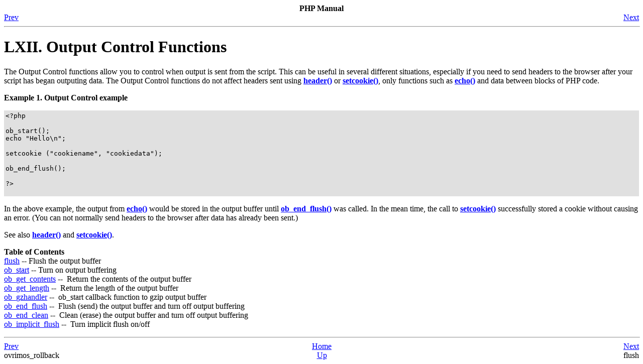

--- FILE ---
content_type: text/html; charset=UTF-8
request_url: http://sandbox.mc.edu/~bennet/php/man/ref.outcontrol.html
body_size: 4959
content:
<HTML
><HEAD
><TITLE
>Output Control Functions</TITLE
><META
NAME="GENERATOR"
CONTENT="Modular DocBook HTML Stylesheet Version 1.73
"><LINK
REL="HOME"
TITLE="PHP Manual"
HREF="index.html"><LINK
REL="UP"
TITLE="Function Reference"
HREF="funcref.html"><LINK
REL="PREVIOUS"
TITLE="ovrimos_rollback"
HREF="function.ovrimos-rollback.html"><LINK
REL="NEXT"
TITLE="flush"
HREF="function.flush.html"><META
HTTP-EQUIV="Content-type"
CONTENT="text/html; charset=ISO-8859-1"></HEAD
><BODY
CLASS="reference"
BGCOLOR="#FFFFFF"
TEXT="#000000"
LINK="#0000FF"
VLINK="#840084"
ALINK="#0000FF"
><DIV
CLASS="NAVHEADER"
><TABLE
SUMMARY="Header navigation table"
WIDTH="100%"
BORDER="0"
CELLPADDING="0"
CELLSPACING="0"
><TR
><TH
COLSPAN="3"
ALIGN="center"
>PHP Manual</TH
></TR
><TR
><TD
WIDTH="10%"
ALIGN="left"
VALIGN="bottom"
><A
HREF="function.ovrimos-rollback.html"
ACCESSKEY="P"
>Prev</A
></TD
><TD
WIDTH="80%"
ALIGN="center"
VALIGN="bottom"
></TD
><TD
WIDTH="10%"
ALIGN="right"
VALIGN="bottom"
><A
HREF="function.flush.html"
ACCESSKEY="N"
>Next</A
></TD
></TR
></TABLE
><HR
ALIGN="LEFT"
WIDTH="100%"></DIV
><DIV
CLASS="reference"
><A
NAME="ref.outcontrol"
></A
><DIV
CLASS="TITLEPAGE"
><H1
CLASS="title"
>LXII. Output Control Functions</H1
><DIV
CLASS="PARTINTRO"
><A
NAME="AEN43908"
></A
><P
>&#13;    The Output Control functions allow you to control when output is
    sent from the script.  This can be useful in several different
    situations, especially if you need to send headers to the browser
    after your script has began outputing data.  The Output Control
    functions do not affect headers sent using
    <A
HREF="function.header.html"
><B
CLASS="function"
>header()</B
></A
> or <A
HREF="function.setcookie.html"
><B
CLASS="function"
>setcookie()</B
></A
>,
    only functions such as <A
HREF="function.echo.html"
><B
CLASS="function"
>echo()</B
></A
> and data between
    blocks of PHP code.
   </P
><P
>&#13;    <TABLE
WIDTH="100%"
BORDER="0"
CELLPADDING="0"
CELLSPACING="0"
CLASS="EXAMPLE"
><TR
><TD
><DIV
CLASS="example"
><A
NAME="AEN43914"
></A
><P
><B
>Example 1. Output Control example</B
></P
><TABLE
BORDER="0"
BGCOLOR="#E0E0E0"
WIDTH="100%"
><TR
><TD
><PRE
CLASS="programlisting"
>&#13;&#60;?php

ob_start();
echo "Hello\n";

setcookie ("cookiename", "cookiedata");

ob_end_flush();

?&#62;
     </PRE
></TD
></TR
></TABLE
></DIV
></TD
></TR
></TABLE
>
   </P
><P
>&#13;    In the above example, the output from <A
HREF="function.echo.html"
><B
CLASS="function"
>echo()</B
></A
>
    would be stored in the output buffer until
    <A
HREF="function.ob-end-flush.html"
><B
CLASS="function"
>ob_end_flush()</B
></A
> was called.  In the mean time,
    the call to <A
HREF="function.setcookie.html"
><B
CLASS="function"
>setcookie()</B
></A
> successfully stored a
    cookie without causing an error. (You can not normally send
    headers to the browser after data has already been sent.)
   </P
><P
>&#13;    See also <A
HREF="function.header.html"
><B
CLASS="function"
>header()</B
></A
> and
    <A
HREF="function.setcookie.html"
><B
CLASS="function"
>setcookie()</B
></A
>.
   </P
></DIV
><DIV
CLASS="TOC"
><DL
><DT
><B
>Table of Contents</B
></DT
><DT
><A
HREF="function.flush.html"
>flush</A
>&nbsp;--&nbsp;Flush the output buffer</DT
><DT
><A
HREF="function.ob-start.html"
>ob_start</A
>&nbsp;--&nbsp;Turn on output buffering</DT
><DT
><A
HREF="function.ob-get-contents.html"
>ob_get_contents</A
>&nbsp;--&nbsp;
     Return the contents of the output buffer
    </DT
><DT
><A
HREF="function.ob-get-length.html"
>ob_get_length</A
>&nbsp;--&nbsp;
     Return the length of the output buffer
    </DT
><DT
><A
HREF="function.ob-gzhandler.html"
>ob_gzhandler</A
>&nbsp;--&nbsp;
     ob_start callback function to gzip output buffer
    </DT
><DT
><A
HREF="function.ob-end-flush.html"
>ob_end_flush</A
>&nbsp;--&nbsp;
     Flush (send) the output buffer and turn off output buffering    
    </DT
><DT
><A
HREF="function.ob-end-clean.html"
>ob_end_clean</A
>&nbsp;--&nbsp;
     Clean (erase) the output buffer and turn off output buffering
    </DT
><DT
><A
HREF="function.ob-implicit-flush.html"
>ob_implicit_flush</A
>&nbsp;--&nbsp;
     Turn implicit flush on/off 
    </DT
></DL
></DIV
></DIV
></DIV
><DIV
CLASS="NAVFOOTER"
><HR
ALIGN="LEFT"
WIDTH="100%"><TABLE
SUMMARY="Footer navigation table"
WIDTH="100%"
BORDER="0"
CELLPADDING="0"
CELLSPACING="0"
><TR
><TD
WIDTH="33%"
ALIGN="left"
VALIGN="top"
><A
HREF="function.ovrimos-rollback.html"
ACCESSKEY="P"
>Prev</A
></TD
><TD
WIDTH="34%"
ALIGN="center"
VALIGN="top"
><A
HREF="index.html"
ACCESSKEY="H"
>Home</A
></TD
><TD
WIDTH="33%"
ALIGN="right"
VALIGN="top"
><A
HREF="function.flush.html"
ACCESSKEY="N"
>Next</A
></TD
></TR
><TR
><TD
WIDTH="33%"
ALIGN="left"
VALIGN="top"
>ovrimos_rollback</TD
><TD
WIDTH="34%"
ALIGN="center"
VALIGN="top"
><A
HREF="funcref.html"
ACCESSKEY="U"
>Up</A
></TD
><TD
WIDTH="33%"
ALIGN="right"
VALIGN="top"
>flush</TD
></TR
></TABLE
></DIV
></BODY
></HTML
>